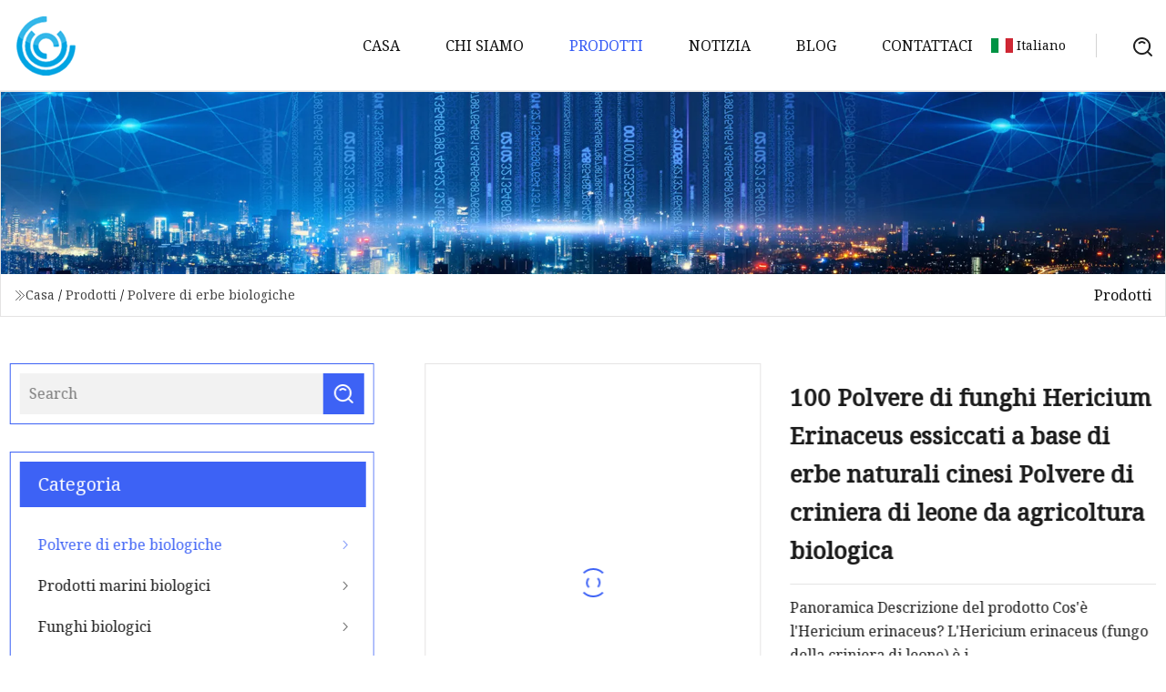

--- FILE ---
content_type: text/html; charset=utf-8
request_url: https://it.imp1388.com/products/achinese-herb-best-quality-organic-100-natural-lions-mane-powder-hericium-erinaceus-dried-mushroom-powder.htm
body_size: 5545
content:
<!doctype html>
<html lang="it">
<head>
<meta charset="utf-8" />
<title>100 Polvere di funghi Hericium Erinaceus essiccati a base di erbe naturali cinesi Polvere di criniera di leone da agricoltura biologica | Estratto organico di Suzhou Inc.</title>
<meta name="description" content="100 Polvere di funghi Hericium Erinaceus essiccati a base di erbe naturali cinesi Polvere di criniera di leone da agricoltura biologica" />
<meta name="keywords" content="100 Polvere di funghi Hericium Erinaceus essiccati a base di erbe naturali cinesi Polvere di criniera di leone da agricoltura biologica" />
<meta name="viewport" content="width=device-width, initial-scale=1.0" />
<meta name="application-name" content="Estratto organico di Suzhou Inc." />
<meta name="twitter:card" content="summary" />
<meta name="twitter:title" content="100 Polvere di funghi Hericium Erinaceus essiccati a base di erbe naturali cinesi Polvere di criniera di leone da agricoltura biologica | Estratto organico di Suzhou Inc." />
<meta name="twitter:description" content="100 Polvere di funghi Hericium Erinaceus essiccati a base di erbe naturali cinesi Polvere di criniera di leone da agricoltura biologica" />
<meta name="twitter:image" content="https://it.imp1388.com/uploads/s/85c1391edd81464d8012fee08733de8f.webp" />
<meta http-equiv="X-UA-Compatible" content="IE=edge" />
<meta property="og:site_name" content="Estratto organico di Suzhou Inc." />
<meta property="og:type" content="product" />
<meta property="og:title" content="100 Polvere di funghi Hericium Erinaceus essiccati a base di erbe naturali cinesi Polvere di criniera di leone da agricoltura biologica | Estratto organico di Suzhou Inc." />
<meta property="og:description" content="100 Polvere di funghi Hericium Erinaceus essiccati a base di erbe naturali cinesi Polvere di criniera di leone da agricoltura biologica" />
<meta property="og:url" content="https://it.imp1388.com/products/achinese-herb-best-quality-organic-100-natural-lions-mane-powder-hericium-erinaceus-dried-mushroom-powder.htm" />
<meta property="og:image" content="https://it.imp1388.com/uploads/s/85c1391edd81464d8012fee08733de8f.webp" />
<link href="https://it.imp1388.com/products/achinese-herb-best-quality-organic-100-natural-lions-mane-powder-hericium-erinaceus-dried-mushroom-powder.htm" rel="canonical" />
<link href="https://it.imp1388.com/uploadimg/icons9416801336.png" rel="shortcut icon" type="image/x-icon" />
<link href="https://fonts.googleapis.com" rel="preconnect" />
<link href="https://fonts.gstatic.com" rel="preconnect" crossorigin />
<link href="https://fonts.googleapis.com/css2?family=Noto+Serif&display=swap" rel="stylesheet" />
<link href="/themes/hestia/toast.css" rel="stylesheet" />
<link href="/themes/hestia/blue/style.css" rel="stylesheet" />
<link href="/themes/hestia/blue/page.css" rel="stylesheet" />
<link href="/themes/hestia/aos.css" rel="stylesheet" />
<script type="application/ld+json">[{"@context":"https://schema.org/","@type":"BreadcrumbList","itemListElement":[{"@type":"ListItem","name":"Casa","position":1,"item":"https://it.imp1388.com/"},{"@type":"ListItem","name":"Prodotti","position":2,"item":"https://it.imp1388.com/products.htm"},{"@type":"ListItem","name":"Polvere di erbe biologiche","position":3,"item":"https://it.imp1388.com/organic-herb-powder.htm"},{"@type":"ListItem","name":"100 Polvere di funghi Hericium Erinaceus essiccati a base di erbe naturali cinesi Polvere di criniera di leone da agricoltura biologica","position":4,"item":"https://it.imp1388.com/products/achinese-herb-best-quality-organic-100-natural-lions-mane-powder-hericium-erinaceus-dried-mushroom-powder.htm"}]}]</script>
<script type="text/javascript" src="//info.53hu.net/traffic.js?id=08a984h6ak"></script>
</head>
<body class="index">
<!-- header -->
<header>
  <div class="container">
    <a href="/" class="head-logo" title="Estratto organico di Suzhou Inc."><img src="/uploadimg/9416801336.png" width="70" height="70" alt="Estratto organico di Suzhou Inc."><span>Estratto organico di Suzhou Inc.</span></a>
    <div class="menu-btn"><em></em><em></em><em></em></div>
    <div class="head-content">
      <nav class="nav"> 
        <ul>
          <li><a href="/">Casa</a></li>
          <li><a href="/about-us.htm">Chi siamo</a></li>
          <li class="active"><a href="/products.htm">Prodotti</a><em class="iconfont icon-xiangxia"></em>
            <ul class="submenu">
              <li><a href="/organic-herb-powder.htm">Polvere di erbe biologiche</a></li>
              <li><a href="/organic-marine-products.htm">Prodotti marini biologici</a></li>
              <li><a href="/organic-mushrooms.htm">Funghi biologici</a></li>
              <li><a href="/organic-plant-extract.htm">Estratto vegetale biologico</a></li>
              <li><a href="/organic-plant-protein-powder.htm">Polvere di proteine &#x200B;&#x200B;vegetali biologiche</a></li>
            </ul>
          </li>
          <li><a href="/news.htm">Notizia</a></li>
          <li><a href="/blog.htm">Blog</a></li>
          <li><a href="/contact-us.htm">Contattaci</a></li>
        </ul>
      </nav>
      <div class="head-search"><img src="/themes/hestia/images/search.png" width="21" height="21" alt="search"></div>
      <div class="search-input">
        <input type="text" name="" id="textsearch" placeholder="Keyword">
        <div class="search-btn" onclick="SearchProBtn()"><em class="iconfont icon-search"></em></div>
      </div>
    </div>
    <div class="languagelist">
      <div class="languagelist-title"><img src="/themes/hestia/images/language/it.png" alt="it"><span>Italiano</span></div>
      <div class="languagelist-drop"><span class="languagelist-arrow"></span>
        <ul class="languagelist-wrap">
           <li class="languagelist-active"><a href="https://it.imp1388.com/products/achinese-herb-best-quality-organic-100-natural-lions-mane-powder-hericium-erinaceus-dried-mushroom-powder.htm"><img src="/themes/hestia/images/language/it.png" width="24" height="16" alt="Italiano" title="it">Italiano</a></li>
                                    <li>
                                        <a href="https://www.imp1388.com/products/achinese-herb-best-quality-organic-100-natural-lions-mane-powder-hericium-erinaceus-dried-mushroom-powder.htm">
                                            <img src="/themes/hestia/images/language/en.png" width="24" height="16" alt="English" title="en">
                                            English
                                        </a>
                                    </li>
                                    <li>
                                    <a href="https://fr.imp1388.com/products/achinese-herb-best-quality-organic-100-natural-lions-mane-powder-hericium-erinaceus-dried-mushroom-powder.htm">
                                            <img src="/themes/hestia/images/language/fr.png" width="24" height="16" alt="Français" title="fr">
                                            Français
                                        </a>
                                    </li>
                                    <li>
                                    <a href="https://de.imp1388.com/products/achinese-herb-best-quality-organic-100-natural-lions-mane-powder-hericium-erinaceus-dried-mushroom-powder.htm">
                                            <img src="/themes/hestia/images/language/de.png" width="24" height="16" alt="Deutsch" title="de">
                                            Deutsch
                                        </a>
                                    </li>
                                    <li>
                                    <a href="https://es.imp1388.com/products/achinese-herb-best-quality-organic-100-natural-lions-mane-powder-hericium-erinaceus-dried-mushroom-powder.htm">
                                            <img src="/themes/hestia/images/language/es.png" width="24" height="16" alt="Español" title="es">
                                            Español
                                        </a>
                                    </li>
                                    <li>
                                    <a href="https://pt.imp1388.com/products/achinese-herb-best-quality-organic-100-natural-lions-mane-powder-hericium-erinaceus-dried-mushroom-powder.htm">
                                            <img src="/themes/hestia/images/language/pt.png" width="24" height="16" alt="Português" title="pt">
                                            Português
                                        </a>
                                    </li>
                                    <li>
                                    <a href="https://ja.imp1388.com/products/achinese-herb-best-quality-organic-100-natural-lions-mane-powder-hericium-erinaceus-dried-mushroom-powder.htm"><img src="/themes/hestia/images/language/ja.png" width="24" height="16" alt="日本語" title="ja"> 日本語</a>
                                    </li>
                                    <li>
                                    <a href="https://ko.imp1388.com/products/achinese-herb-best-quality-organic-100-natural-lions-mane-powder-hericium-erinaceus-dried-mushroom-powder.htm"><img src="/themes/hestia/images/language/ko.png" width="24" height="16" alt="한국어" title="ko"> 한국어</a>
                                    </li>
                                    <li>
                                    <a href="https://ru.imp1388.com/products/achinese-herb-best-quality-organic-100-natural-lions-mane-powder-hericium-erinaceus-dried-mushroom-powder.htm"><img src="/themes/hestia/images/language/ru.png" width="24" height="16" alt="Русский" title="ru"> Русский</a>
                                    </li>
        </ul>
      </div>
    </div>
  </div>
</header>
<!-- header -->
<!-- main -->
<main>
  <section class="products-banner">
    <div class="products-banner-content"><img src="/themes/hestia/images/inner-banner.webp" class="products-banner-img" alt="banner">
      <div class="container products-banner-crumbs">
        <div><em class="iconfont icon-jiantou1"></em><a href="/" class="products-banner-crumbs-title">Casa</a> / <a href="/products.htm" class="products-banner-crumbs-title">Prodotti</a> / <a href="/organic-herb-powder.htm" class="products-banner-crumbs-title">Polvere di erbe biologiche</a></div>
        <div class="products-banner-crumbs-right"><span>Prodotti</span></div>
      </div>
    </div>
  </section>
  <section class="product-details">
    <div class="container product-details-content">
      <div class="product-list-left" data-aos="fade-right" data-aos-duration="900">
        <div class="product-left-top">
          <input type="text" name="" id="textsearch" placeholder="Search">
          <div class="product-left-top-search" onclick="SearchProBtn()"><img src="/themes/hestia/images/page-search.webp" alt="pageSearch"></div>
        </div>
        <div class="product-left-center">
          <div>Categoria</div>
          <ul>
              <li class="list-active"><a href="/organic-herb-powder.htm">Polvere di erbe biologiche<em class="iconfont icon-jinrujiantou"></em></a></li>
              <li><a href="/organic-marine-products.htm">Prodotti marini biologici<em class="iconfont icon-jinrujiantou"></em></a></li>
              <li><a href="/organic-mushrooms.htm">Funghi biologici<em class="iconfont icon-jinrujiantou"></em></a></li>
              <li><a href="/organic-plant-extract.htm">Estratto vegetale biologico<em class="iconfont icon-jinrujiantou"></em></a></li>
              <li><a href="/organic-plant-protein-powder.htm">Polvere di proteine ​​vegetali biologiche<em class="iconfont icon-jinrujiantou"></em></a></li>
          </ul>
        </div>
        <div class="product-left-bottom">
          <div>Prodotti consigliati</div>
          <ul>
            <li><a href="/products/aganoherb-organic-reishi-mushroom-spore-capsules-with-100-ganoderma-lucidum-spore-powder-for-boost-immune-system-vegan-all-natural-nongmo-amp-gluten-free-60-vegg.htm" class="lazy-wrap"><img data-src="/uploads/s/3213b48f742c4df296c6d209dd828850.webp" class="lazy" alt="Capsule di spore di funghi reishi biologici Ganoherb con polvere di spore di Ganoderma Lucidum al 100% per rafforzare il sistema immunitario, vegano, completamente naturale, non OGM e senza glutine, 60% vegg">
              <div class="lazy-load">
                <div></div>
                <div></div>
              </div>
            </a></li>
            <li><a href="/products/ahigh-quality-organic-dried-food-shiitake-mushroom-wholesale.htm" class="lazy-wrap"><img data-src="/uploads/s/8e7b96408f204842ac6b53f250483531.webp" class="lazy" alt="Alimenti secchi biologici di alta qualit&#xE0; per la vendita all&#x27;ingrosso di funghi shiitake">
              <div class="lazy-load">
                <div></div>
                <div></div>
              </div>
            </a></li>
            <li><a href="/products/ahydrolysis-plantanimal-protein-powder-for-organic-agriculture-manur.htm" class="lazy-wrap"><img data-src="/uploads/s/9c75d6a887ad4f10a63de8f6d3448c21.webp" class="lazy" alt="Idrolisi di polveri proteiche vegetali/animali per letame da agricoltura biologica">
              <div class="lazy-load">
                <div></div>
                <div></div>
              </div>
            </a></li>
            <li><a href="/products/factory-suly-herbs-extract-cas-71396297-natural-organic-99-pure-sweetener-thaumatin-powder.htm" class="lazy-wrap"><img data-src="/uploads/s/6cf5a9a47a6b4906bae16207457cee61.webp" class="lazy" alt="Polvere pura di taumatina del dolcificante organico naturale 99% dell&#x27;estratto di erbe CAS 71396-29-7 del rifornimento della fabbrica">
              <div class="lazy-load">
                <div></div>
                <div></div>
              </div>
            </a></li>
            <li><a href="/products/ae-k-herb-isohalal-certified-directly-suly-high-quality-organic-inulin-food-powder-organic-inulin-chicory-root-fiber-powder-cas-9005805.htm" class="lazy-wrap"><img data-src="/uploads/s/014529753728452b9dd17deea95aa7f5.webp" class="lazy" alt="Certificato E. K Herb ISO/Halal, fornisce direttamente polvere alimentare di inulina biologica di alta qualit&#xE0;, inulina biologica, polvere di fibra di radice di cicoria, CAS 9005-80-5">
              <div class="lazy-load">
                <div></div>
                <div></div>
              </div>
            </a></li>
            <li><a href="/products/aorganic-black-maca-capsule-maca-strong-man-capsule-sex-product-for-men-penis-strong-medicine.htm" class="lazy-wrap"><img data-src="/uploads/s/32852ac533df4a7c8f2ebbdc06a227fc.webp" class="lazy" alt="Capsula di maca nera biologica, capsula di maca uomo forte, prodotto sessuale per uomini, medicina forte per il pene">
              <div class="lazy-load">
                <div></div>
                <div></div>
              </div>
            </a></li>
          </ul>
        </div>
      </div>
      <div class="product-details-right" data-aos="fade-left" data-aos-duration="900">
        <div class="details-right-top">
          <div class="details-r-top-left lazy-wrap"><img data-src="/uploads/s/85c1391edd81464d8012fee08733de8f.webp" class="lazy" alt="100 Polvere di funghi Hericium Erinaceus essiccati a base di erbe naturali cinesi Polvere di criniera di leone da agricoltura biologica">
            <div class="lazy-load">
              <div></div>
              <div></div>
            </div>
          </div>
          <div class="details-r-top-right">
            <h1 class="pro-title">100 Polvere di funghi Hericium Erinaceus essiccati a base di erbe naturali cinesi Polvere di criniera di leone da agricoltura biologica</h1>
            <div class="pro-theme">Panoramica Descrizione del prodotto Cos'è l'Hericium erinaceus? L'Hericium erinaceus (fungo della criniera di leone) è i</div>
            <div class="sharewrap"></div>
            <div class="pro-btn-list"><a href="#sendinquiry" class="inquiry-btn">Invia richiesta</a></div>
          </div>
        </div>
        <div class="details-right-center"><h5>Informazioni di base</h5><table width="100%" border="1" cellpadding="0" cellspacing="0" class="table"><tbody><tr><td>Modello numero:</td><td>Disegna il riccio</td></tr><tr><td>nome inglese</td><td>Erinaceus-Pilzpulver</td></tr><tr><td>nome cinese</td><td>Hou Tou Gu</td></tr><tr><td>Colore</td><td>Hellgelbes Pulver</td></tr><tr><td>principio attivo</td><td>Ericio</td></tr><tr><td>Modello numero</td><td>Estrazione mediante solvente</td></tr><tr><td>Parte utilizzata</td><td>Fungo</td></tr><tr><td>Sonda</td><td>Disponibile</td></tr><tr><td>magazzinaggio</td><td>Luogo fresco e asciutto</td></tr><tr><td>specifica</td><td>Qualità del cibo</td></tr><tr><td>marchio</td><td>Nanmo</td></tr><tr><td>Origine</td><td>Hunan</td></tr><tr><td>Capacità produttiva</td><td>10000</td></tr></tbody></table><h5>Descrizione del prodotto</h5><p><img src="/uploads/p/8b6388a5137d4cd6ab36a93a745a058e.webp" alt="Chinese Herb Best Quality Organic 100 Natural Lions Mane Powder Hericium Erinaceus Dried Mushroom Powder" width="800px"></p><p> Cos'è l'Hericium erinaceus?  L'Hericium erinaceus (fungo della criniera di leone) è il tradizionale fungo commestibile prezioso della Cina.  L'Hericium non è solo delizioso ma anche molto nutriente.  I componenti farmacologici attivi dell'Hericium erinaceus non sono ancora completamente noti e i componenti attivi sono il polisaccaride dell'Hericium erinaceus, l'acido oleanolico dell'Hericium erinaceus e la tricostatina A, B, C, D, F dell'Hericium erinaceus. La maggior parte dell'Hericium erinaceus per uso clinico viene ottenuta e prodotta dai corpi fruttiferi.  Il fungo della criniera di leone (chiamato anche Hericium erinaceus, fungo del dente barbuto, fungo della barba di satiro, fungo barbuto, fungo pompon o fungo del dente barbuto) è un fungo commestibile e medicinale che appartiene al gruppo dei funghi dente.  È originario del Nord America, Europa e Asia e può essere identificato dalle sue lunghe spine (più di 1 cm di lunghezza), dal suo aspetto sui legni duri e dalla sua tendenza a formare un unico ciuffo di spine pendenti.  L'Hericium erinaceus può essere confuso con altre specie di Hericium.  Tutti gli edibili popolari che crescono nella stessa gamma.  In natura, questi funghi sono comuni a fine estate e cadono sui legni duri.<br></p>specifiche di prodotto<table border="1" cellpadding="1" cellspacing="1"><tbody><tr><td>Nome inglese:</td><td>Fungo della criniera del leone/fungo Hericium erinaceus</td></tr><tr><td>Nome cinese:</td><td>Ho tu gu</td></tr><tr><td>Utilizzo parziale:</td><td>Abbastanza</td></tr><tr><td>Principio attivo:</td><td>Ericio</td></tr><tr><td>Specifica:</td><td>99%</td></tr><tr><td>Aspetto:</td><td>Polvere fine di colore giallo chiaro</td></tr><tr><td>Magazzinaggio:</td><td>Conservare in un luogo fresco e asciutto, lontano dalla luce forte e dal calore</td></tr></tbody></table><p><b> 1. Posso ottenere il campione?  Sì, possiamo offrirti un campione gratuito.2.  Quali sono i requisiti minimi di ordine?  Visualizziamo la quantità minima d'ordine per ciascun articolo nel listino prezzi.  Ma possiamo anche accettare l'ordine del campione.  3. Potete offrire il servizio OEM?  Sì, certo.  Per ulteriori informazioni sul servizio OEM, contattaci in qualsiasi momento.  4. Come posso ottenere il vostro listino prezzi?  Indica le tue esigenze: nome del prodotto, quantità e altri requisiti speciali (ad esempio dimensioni, aspetto).  Ti forniremo un'offerta entro 24 ore dalla ricezione della tua richiesta.  5. Posso negoziare il prezzo?  Sì, contattaci con i dettagli delle tue esigenze, possiamo offrirti un prezzo competitivo.</b></p></div>
        <div class="details-right-bottom">
          <div class="details-right-bottom-page">
            <a href="/products/apure-herb-extract-nettle-rootleafplant-extract-powder-1-organic-silica.htm">Precedente: Estratto di erbe puro, polvere di estratto di radice/foglia/pianta di ortica, 1% di silice organica</a>
            <a href="/products/torganic-lion-s-mane-mushroom-plant-extract-hericium-erinaceus-reishi-cordyceps-militaris-mushroom-herbal-powder.htm">Prossimo: Estratto vegetale di fungo biologico della criniera del leone, polvere di erbe del fungo Hericium Erinaceus Reishi Cordyceps Militaris</a>
          </div>
          <div class="product-describe" id="sendinquiry">Invia richiesta</div>
          <div class="details-right-bottom-inqurey">
          <input type="hidden" name="domain" id="in-domain" value="it.imp1388.com">
            <div class="details-b-inquiry-input">
              <input type="text" name="" id="in-name" placeholder="Your Name:">
              <input type="text" name="" id="in-email" placeholder="Your Email:">
            </div>
            <div class="details-b-inquiry-text">
              <textarea name="" id="in-content" placeholder="Content*:"></textarea>
            </div>
          </div>
          <div class="product-describe-sub" onclick="SendInquiry()">Inviare</div>
        </div>
      </div>
    </div>
  </section>
</main>

<!-- main -->
<!-- footer -->
<footer class="footer">
  <div class="container footer-top">
    <div class="footer-content footer-left" data-aos="fade-up" data-aos-duration="900">
      <p class="footer-item-title">Navigazione rapida</p>
      <span class="wrie"></span>
      <ul>
        <li><a href="/"><em class="iconfont icon-jinrujiantou"></em>Casa</a></li>
        <li><a href="/about-us.htm"><em class="iconfont icon-jinrujiantou"></em>Chi siamo</a></li>
        <li><a href="/products.htm"><em class="iconfont icon-jinrujiantou"></em>Prodotti</a></li>
        <li><a href="/news.htm"><em class="iconfont icon-jinrujiantou"></em>Notizia</a></li>
        <li><a href="/blog.htm"><em class="iconfont icon-jinrujiantou"></em>Blog</a></li>
        <li><a href="/contact-us.htm"><em class="iconfont icon-jinrujiantou"></em>Contattaci</a></li>
        <li><a href="/sitemap.xml"><em class="iconfont icon-jinrujiantou"></em>Mappa del sito</a></li>
      </ul>
    </div>
    <div class="footer-content footer-center" data-aos="fade-up" data-aos-duration="1000">
      <p class="footer-item-title">Prodotto</p>
      <span class="wrie"></span>
      <div class="footer-center-content">
        <ul class="footer-center-content-left">
          <li><a href="/organic-herb-powder.htm"><em class="iconfont icon-jinrujiantou"></em>Polvere di erbe biologiche</a></li>
          <li><a href="/organic-marine-products.htm"><em class="iconfont icon-jinrujiantou"></em>Prodotti marini biologici</a></li>
          <li><a href="/organic-mushrooms.htm"><em class="iconfont icon-jinrujiantou"></em>Funghi biologici</a></li>
          <li><a href="/organic-plant-extract.htm"><em class="iconfont icon-jinrujiantou"></em>Estratto vegetale biologico</a></li>
          <li><a href="/organic-plant-protein-powder.htm"><em class="iconfont icon-jinrujiantou"></em>Polvere di proteine &#x200B;&#x200B;vegetali biologiche</a></li>
        </ul>
      </div>
    </div>
    <div class="footer-content footer-right" data-aos="fade-up" data-aos-duration="1100">
      <p class="footer-item-title">Azienda partner</p>
      <span class="wrie"></span>
      <ul>
      </ul>
    </div>
  </div>
  <div class="container footer-bottom">
    <ul>
      <li><a href="/products.htm" rel="nofollow" title="facebook"><em class="iconfont icon-facebook"></em></a></li>
      <li><a href="/products.htm" rel="nofollow" title="twitter"><em class="iconfont icon-twitter-fill"></em></a></li>
      <li><a href="/products.htm" rel="nofollow" title="pinterest"><em class="iconfont icon-pinterestpinterest30"></em></a></li>
      <li><a href="/products.htm" rel="nofollow" title="linkedin"><em class="iconfont icon-linkedin"></em></a></li>
      <li><a href="/products.htm" rel="nofollow" title="TikTok"><em class="iconfont icon-icon_TikTok"></em></a></li>
      <li><a href="/products.htm" rel="nofollow" title="youtube"><em class="iconfont icon-youtube"></em></a></li>
    </ul>
    <p>Copyright &copy; it.imp1388.com, tutti i diritti riservati.&nbsp;&nbsp;<a href="/privacy-policy.htm">Privacy Policy</a></p>
    <p>E-mail <a href="mail:ray@imp1388.com" target="_blank"><span class="__cf_email__" data-cfemail="fa889b83ba93978acbc9c2c2d4999597">[email&#160;protected]</span></a></p>
  </div>
  <div class="gotop"><span>TOP</span></div>
</footer>
<!-- footer -->
 
<!-- script --> 
<script data-cfasync="false" src="/cdn-cgi/scripts/5c5dd728/cloudflare-static/email-decode.min.js"></script><script src="/themes/hestia/js/axios.min.js"></script>
<script src="/themes/hestia/js/jq.3.6.1.js"></script>
<script src="/themes/hestia/js/aos.js"></script>
<script src="/themes/hestia/js/share.js"></script>
<script src="/themes/hestia/js/lazyload.js"></script>
<script src="/themes/hestia/js/totast.js"></script>
<script src="/themes/hestia/js/sub.js"></script>
<script src="/themes/hestia/js/head.js"></script>
<script defer src="https://static.cloudflareinsights.com/beacon.min.js/vcd15cbe7772f49c399c6a5babf22c1241717689176015" integrity="sha512-ZpsOmlRQV6y907TI0dKBHq9Md29nnaEIPlkf84rnaERnq6zvWvPUqr2ft8M1aS28oN72PdrCzSjY4U6VaAw1EQ==" data-cf-beacon='{"version":"2024.11.0","token":"095640345d04459083f4f3f1bda8ad6c","r":1,"server_timing":{"name":{"cfCacheStatus":true,"cfEdge":true,"cfExtPri":true,"cfL4":true,"cfOrigin":true,"cfSpeedBrain":true},"location_startswith":null}}' crossorigin="anonymous"></script>
</body>
</html>


--- FILE ---
content_type: application/javascript
request_url: https://it.imp1388.com/jk23cp0w7g0qw968a52o?c=x7q88m5u
body_size: -189
content:
var id = "c6c3ab9059f67bc40182670477448f24";
        
